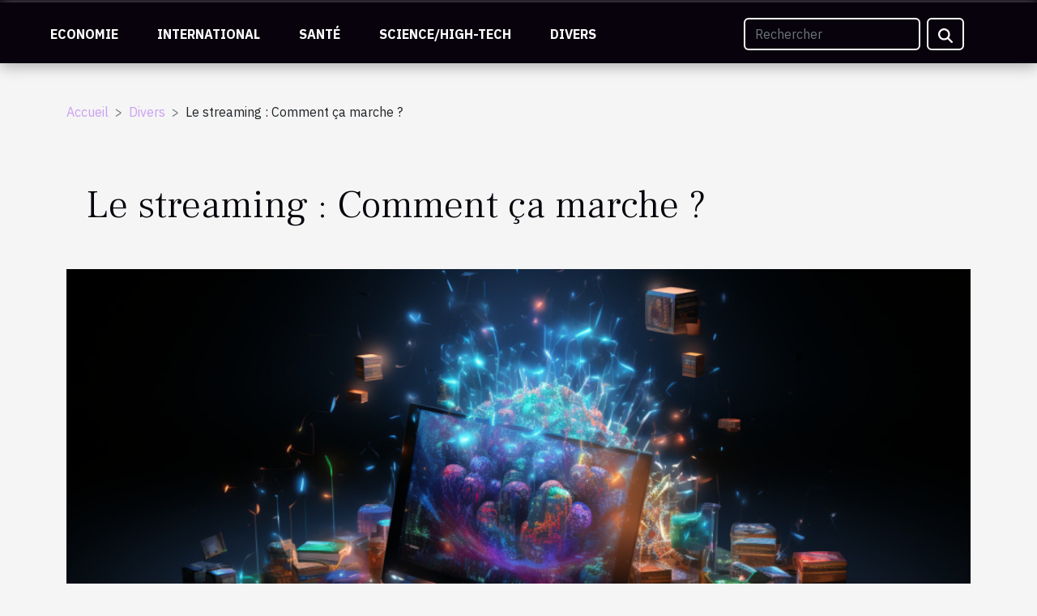

--- FILE ---
content_type: text/html; charset=UTF-8
request_url: https://www.susan-lee-miniatures.com/le-streaming-comment-ca-marche
body_size: 4936
content:
<!DOCTYPE html>
    <html lang="fr">
<head>
    <meta charset="utf-8">
    <meta name="viewport" content="width=device-width, initial-scale=1">
    <title>Le streaming : Comment ça marche ?</title>
<meta name="description" content="">

<meta name="robots" content="all" />
<link rel="icon" type="image/png" href="/favicon.png" />
    <link rel="stylesheet" href="/css/style2.css">
</head>
<body>
    <header>
    <div class="container-fluid fixed-top d-flex justify-content-center">
        <nav class="navbar navbar-expand-xl pt-3">
            <div class="container-fluid">
                <button class="navbar-toggler" type="button" data-bs-toggle="collapse" data-bs-target="#navbarSupportedContent" aria-controls="navbarSupportedContent" aria-expanded="false" aria-label="Toggle navigation">
                    <svg xmlns="http://www.w3.org/2000/svg" fill="currentColor" class="bi bi-list" viewBox="0 0 16 16">
                        <path fill-rule="evenodd" d="M2.5 12a.5.5 0 0 1 .5-.5h10a.5.5 0 0 1 0 1H3a.5.5 0 0 1-.5-.5m0-4a.5.5 0 0 1 .5-.5h10a.5.5 0 0 1 0 1H3a.5.5 0 0 1-.5-.5m0-4a.5.5 0 0 1 .5-.5h10a.5.5 0 0 1 0 1H3a.5.5 0 0 1-.5-.5"></path>
                    </svg>
                </button>
                <div class="collapse navbar-collapse" id="navbarSupportedContent">
                    <ul class="navbar-nav">
                                                    <li class="nav-item">
    <a href="/economie" class="nav-link">Economie</a>
    </li>
                                    <li class="nav-item">
    <a href="/international" class="nav-link">International</a>
    </li>
                                    <li class="nav-item">
    <a href="/sante" class="nav-link">Santé</a>
    </li>
                                    <li class="nav-item">
    <a href="/sciencehigh-tech" class="nav-link">Science/High-Tech</a>
    </li>
                                    <li class="nav-item">
    <a href="/divers" class="nav-link">Divers</a>
    </li>
                            </ul>
                    <form class="d-flex" role="search" method="get" action="/search">
    <input type="search" class="form-control"  name="q" placeholder="Rechercher" aria-label="Rechercher"  pattern=".*\S.*" required>
    <button type="submit" class="btn">
        <svg xmlns="http://www.w3.org/2000/svg" width="18px" height="18px" fill="currentColor" viewBox="0 0 512 512">
                    <path d="M416 208c0 45.9-14.9 88.3-40 122.7L502.6 457.4c12.5 12.5 12.5 32.8 0 45.3s-32.8 12.5-45.3 0L330.7 376c-34.4 25.2-76.8 40-122.7 40C93.1 416 0 322.9 0 208S93.1 0 208 0S416 93.1 416 208zM208 352a144 144 0 1 0 0-288 144 144 0 1 0 0 288z"/>
                </svg>
    </button>
</form>
                </div>
            </div>
        </nav>
    </div>
</header>
<div class="container">
        <nav aria-label="breadcrumb"
               style="--bs-breadcrumb-divider: '&gt;';" >
            <ol class="breadcrumb">
                <li class="breadcrumb-item"><a href="/">Accueil</a></li>
                                    <li class="breadcrumb-item  active ">
                        <a href="/divers" title="Divers">Divers</a>                    </li>
                                <li class="breadcrumb-item">
                    Le streaming : Comment ça marche ?                </li>
            </ol>
        </nav>
    </div>
<div class="container-fluid">
    <main class="container sidebar-left mt-2">
        <div class="row">
            <div>
                                    <h1>
                        Le streaming : Comment ça marche ?                    </h1>
                
                    <img class="img-fluid" src="/images/le-streaming-comment-ca-marche.jpeg" alt="Le streaming : Comment ça marche ?">
            </div>

            <aside class="col-lg-3 order-2 order-lg-1 col-12 aside-left">
            <!--     -->

                <div class="list-img-none">
                    <h2>Dans cette rubrique</h2>                            <section>
                    <figure><a href="/comment-choisir-le-bon-service-pour-le-debouchage-et-le-curage-de-vos-canalisations" title="Comment choisir le bon service pour le débouchage et le curage de vos canalisations ?"><img class="img-fluid" src="/images/comment-choisir-le-bon-service-pour-le-debouchage-et-le-curage-de-vos-canalisations.jpeg" alt="Comment choisir le bon service pour le débouchage et le curage de vos canalisations ?"></a></figure><figcaption>Comment choisir le bon service pour le débouchage et le curage de vos canalisations ?</figcaption>                    <div>
                                                <h3><a href="/comment-choisir-le-bon-service-pour-le-debouchage-et-le-curage-de-vos-canalisations" title="Comment choisir le bon service pour le débouchage et le curage de vos canalisations ?">Comment choisir le bon service pour le débouchage et le curage de vos canalisations ?</a></h3>                    </div>
                </section>
                            <section>
                    <figure><a href="/comment-choisir-des-chaussons-adaptes-pour-votre-compagnon-canin" title="Comment choisir des chaussons adaptés pour votre compagnon canin ?"><img class="img-fluid" src="/images/comment-choisir-des-chaussons-adaptes-pour-votre-compagnon-canin.jpg" alt="Comment choisir des chaussons adaptés pour votre compagnon canin ?"></a></figure><figcaption>Comment choisir des chaussons adaptés pour votre compagnon canin ?</figcaption>                    <div>
                                                <h3><a href="/comment-choisir-des-chaussons-adaptes-pour-votre-compagnon-canin" title="Comment choisir des chaussons adaptés pour votre compagnon canin ?">Comment choisir des chaussons adaptés pour votre compagnon canin ?</a></h3>                    </div>
                </section>
                            <section>
                    <figure><a href="/decouverte-des-oeuvres-uniques-du-cubisme-a-nos-jours" title="Découverte des œuvres uniques du cubisme à nos jours"><img class="img-fluid" src="/images/decouverte-des-oeuvres-uniques-du-cubisme-a-nos-jours.jpeg" alt="Découverte des œuvres uniques du cubisme à nos jours"></a></figure><figcaption>Découverte des œuvres uniques du cubisme à nos jours</figcaption>                    <div>
                                                <h3><a href="/decouverte-des-oeuvres-uniques-du-cubisme-a-nos-jours" title="Découverte des œuvres uniques du cubisme à nos jours">Découverte des œuvres uniques du cubisme à nos jours</a></h3>                    </div>
                </section>
                            <section>
                    <figure><a href="/comment-choisir-le-parfum-qui-complemente-votre-personnalite" title="Comment choisir le parfum qui complémente votre personnalité?"><img class="img-fluid" src="/images/comment-choisir-le-parfum-qui-complemente-votre-personnalite.jpg" alt="Comment choisir le parfum qui complémente votre personnalité?"></a></figure><figcaption>Comment choisir le parfum qui complémente votre personnalité?</figcaption>                    <div>
                                                <h3><a href="/comment-choisir-le-parfum-qui-complemente-votre-personnalite" title="Comment choisir le parfum qui complémente votre personnalité?">Comment choisir le parfum qui complémente votre personnalité?</a></h3>                    </div>
                </section>
                            <section>
                    <figure><a href="/comment-transformer-vos-espaces-exterieurs-en-oasis-de-detente" title="Comment transformer vos espaces extérieurs en oasis de détente ?"><img class="img-fluid" src="/images/comment-transformer-vos-espaces-exterieurs-en-oasis-de-detente.jpg" alt="Comment transformer vos espaces extérieurs en oasis de détente ?"></a></figure><figcaption>Comment transformer vos espaces extérieurs en oasis de détente ?</figcaption>                    <div>
                                                <h3><a href="/comment-transformer-vos-espaces-exterieurs-en-oasis-de-detente" title="Comment transformer vos espaces extérieurs en oasis de détente ?">Comment transformer vos espaces extérieurs en oasis de détente ?</a></h3>                    </div>
                </section>
                            <section>
                    <figure><a href="/les-bienfaits-de-lagility-pour-renforcer-le-lien-avec-votre-chien" title="Les bienfaits de l&#039;agility pour renforcer le lien avec votre chien"><img class="img-fluid" src="/images/les-bienfaits-de-lagility-pour-renforcer-le-lien-avec-votre-chien.jpeg" alt="Les bienfaits de l&#039;agility pour renforcer le lien avec votre chien"></a></figure><figcaption>Les bienfaits de l'agility pour renforcer le lien avec votre chien</figcaption>                    <div>
                                                <h3><a href="/les-bienfaits-de-lagility-pour-renforcer-le-lien-avec-votre-chien" title="Les bienfaits de l&#039;agility pour renforcer le lien avec votre chien">Les bienfaits de l'agility pour renforcer le lien avec votre chien</a></h3>                    </div>
                </section>
                                    </div>
            </aside>

            <div class="col-lg-9 order-1 order-lg-2 col-12 main">
                <article><div><p>Pour échapper aux longues heures de téléchargements, le streaming est désormais la technologie la plus utilisée. Il permet d’accéder automatiquement aux contenus multimédias sans avoir à télécharger des données. En effet, le streaming sert à visionner ou à écouter en ligne et en continu, des vidéos et des audios. Alors, comment tout cela fonctionne ? Découvrez la réponse dans la suite de cet article.</p>
<h2 id="anchor_0">Comment fonctionne le streaming ?</h2>
<p>Pour que fonctionne le streaming, les contenus des médias sont décomposés en des données de petits paquets. Ces parquets sont ensuite envoyés via internet au navigateur, pour permettre au lecteur de les diffuser comme contenu multimédia. Si vous souhaitez savoir comment utiliser VPN pour avoir plus de contenus streaming, <a href="https://www.vpnxd.com/fr/regarder-matchtv/">cliquez ici</a>. C’est le cas, par exemple, lorsque vous suivez Match TV avec streaming. Cependant, rappelons que pour vivre une meilleure expérience de streaming, vous devez disposer d’une connexion internet stable, rapide et fiable. En effet, lorsque votre connexion internet n’est pas assez rapide, votre contenu sera constamment coupé, car la mise en mémoire tampon bloquée. Il vous faudra donc patienter quelques secondes, voire minutes avant que la lecture du contenu ne reprenne.</p>
<h2 id="anchor_1">Quel contenu peut être diffusé en streaming ?</h2>
<p>Il existe plusieurs types de contenus. Le streaming audio est le plus développé, notamment la musique et les podcasts. Avec le streaming musical, vous pouvez écouter des milliers de chansons d’artistes différents, sans avoir à les télécharger. Tout ceci est possible grâce aux plateformes telles que Spotify, Apple Music… Avec les plateformes telles que iTunes, vous pouvez diffuser les podcasts en streaming ou les télécharger pour les écouter ultérieurement. Quant au streaming vidéo, il permet de suivre des vidéos sans avoir à télécharger de volumineux fichiers. Les plateformes de streaming vidéo les plus populaires sont YouTube, Netflix… Outre les contenus traditionnels, de nouvelles formes de contenus streaming sont développées, notamment les jeux, les applications…</p><div>
                    <fieldset><time datetime="2022-10-05 00:50:04">Mercredi 5 octobre 2022 00:50</time>                        <ul>
                    <li><a href="https://www.facebook.com/sharer.php?u=https://www.susan-lee-miniatures.com/le-streaming-comment-ca-marche" rel="nofollow" target="_blank"><i class="social-facebook"></i></a></li>
                    <li><a href="https://twitter.com/share?url=https://www.susan-lee-miniatures.com/le-streaming-comment-ca-marche&amp;text=Le streaming : Comment ça marche ?" rel="nofollow" target="_blank"><i class="social-twitter"></i></a></li>
                    <li><a href="https://api.whatsapp.com/send?text=Le streaming : Comment ça marche ?&amp;https://www.susan-lee-miniatures.com/le-streaming-comment-ca-marche" rel="nofollow" target="_blank"><i class="social-whatsapp"></i></a></li>
                    <li><a href="https://t.me/share/url?url=https://www.susan-lee-miniatures.com/le-streaming-comment-ca-marche&amp;text=Le streaming : Comment ça marche ?" rel="nofollow" target="_blank"><i class="social-telegram"></i></a></li>
                    <li><a href="https://www.linkedin.com/shareArticle?url=https://www.susan-lee-miniatures.com/le-streaming-comment-ca-marche&amp;title=Le streaming : Comment ça marche ?" rel="nofollow" target="_blank"><i class="social-linkedin"></i></a></li>
            </ul></fieldset></article>            </div>
        </div>
        <section class="newest-list">
        <div class="container">
                        <h2>Similaire</h2>
            <div class="row">
                                    <div class="col-12 col-md-4">
                        <figure><a href="/comment-choisir-le-bon-service-pour-le-debouchage-et-le-curage-de-vos-canalisations" title="Comment choisir le bon service pour le débouchage et le curage de vos canalisations ?"><img class="img-fluid" src="/images/comment-choisir-le-bon-service-pour-le-debouchage-et-le-curage-de-vos-canalisations.jpeg" alt="Comment choisir le bon service pour le débouchage et le curage de vos canalisations ?"></a></figure><figcaption>Comment choisir le bon service pour le débouchage et le curage de vos canalisations ?</figcaption>                        <div>
                                                    </div>
                        <h4><a href="/comment-choisir-le-bon-service-pour-le-debouchage-et-le-curage-de-vos-canalisations" title="Comment choisir le bon service pour le débouchage et le curage de vos canalisations ?">Comment choisir le bon service pour le débouchage et le curage de vos canalisations ?</a></h4>                        <time datetime="2025-12-24 10:08:04">Mercredi 24 décembre 2025 10:08</time>                        <div>
Face à des canalisations obstruées ou nécessitant un entretien approfondi, trouver le service...</div>                    </div>
                                    <div class="col-12 col-md-4">
                        <figure><a href="/comment-choisir-des-chaussons-adaptes-pour-votre-compagnon-canin" title="Comment choisir des chaussons adaptés pour votre compagnon canin ?"><img class="img-fluid" src="/images/comment-choisir-des-chaussons-adaptes-pour-votre-compagnon-canin.jpg" alt="Comment choisir des chaussons adaptés pour votre compagnon canin ?"></a></figure><figcaption>Comment choisir des chaussons adaptés pour votre compagnon canin ?</figcaption>                        <div>
                                                    </div>
                        <h4><a href="/comment-choisir-des-chaussons-adaptes-pour-votre-compagnon-canin" title="Comment choisir des chaussons adaptés pour votre compagnon canin ?">Comment choisir des chaussons adaptés pour votre compagnon canin ?</a></h4>                        <time datetime="2025-11-25 15:43:17">Mardi 25 novembre 2025 15:43</time>                        <div>Protéger les pattes de votre chien est une préoccupation commune à de nombreux propriétaires...</div>                    </div>
                                    <div class="col-12 col-md-4">
                        <figure><a href="/decouverte-des-oeuvres-uniques-du-cubisme-a-nos-jours" title="Découverte des œuvres uniques du cubisme à nos jours"><img class="img-fluid" src="/images/decouverte-des-oeuvres-uniques-du-cubisme-a-nos-jours.jpeg" alt="Découverte des œuvres uniques du cubisme à nos jours"></a></figure><figcaption>Découverte des œuvres uniques du cubisme à nos jours</figcaption>                        <div>
                                                    </div>
                        <h4><a href="/decouverte-des-oeuvres-uniques-du-cubisme-a-nos-jours" title="Découverte des œuvres uniques du cubisme à nos jours">Découverte des œuvres uniques du cubisme à nos jours</a></h4>                        <time datetime="2025-11-25 11:06:04">Mardi 25 novembre 2025 11:06</time>                        <div>
Partez à la découverte des œuvres uniques qui ont marqué le cubisme et son évolution jusqu’à...</div>                    </div>
                                    <div class="col-12 col-md-4">
                        <figure><a href="/comment-choisir-le-parfum-qui-complemente-votre-personnalite" title="Comment choisir le parfum qui complémente votre personnalité?"><img class="img-fluid" src="/images/comment-choisir-le-parfum-qui-complemente-votre-personnalite.jpg" alt="Comment choisir le parfum qui complémente votre personnalité?"></a></figure><figcaption>Comment choisir le parfum qui complémente votre personnalité?</figcaption>                        <div>
                                                    </div>
                        <h4><a href="/comment-choisir-le-parfum-qui-complemente-votre-personnalite" title="Comment choisir le parfum qui complémente votre personnalité?">Comment choisir le parfum qui complémente votre personnalité?</a></h4>                        <time datetime="2025-11-22 00:50:08">Samedi 22 novembre 2025 00:50</time>                        <div>
Choisir un parfum adapté à sa personnalité peut transformer l'image que l'on projette au quotidien...</div>                    </div>
                                    <div class="col-12 col-md-4">
                        <figure><a href="/comment-transformer-vos-espaces-exterieurs-en-oasis-de-detente" title="Comment transformer vos espaces extérieurs en oasis de détente ?"><img class="img-fluid" src="/images/comment-transformer-vos-espaces-exterieurs-en-oasis-de-detente.jpg" alt="Comment transformer vos espaces extérieurs en oasis de détente ?"></a></figure><figcaption>Comment transformer vos espaces extérieurs en oasis de détente ?</figcaption>                        <div>
                                                    </div>
                        <h4><a href="/comment-transformer-vos-espaces-exterieurs-en-oasis-de-detente" title="Comment transformer vos espaces extérieurs en oasis de détente ?">Comment transformer vos espaces extérieurs en oasis de détente ?</a></h4>                        <time datetime="2025-09-22 10:14:16">Lundi 22 septembre 2025 10:14</time>                        <div>
Créer un havre de paix en plein air est un désir partagé par de nombreux amoureux de la détente....</div>                    </div>
                                    <div class="col-12 col-md-4">
                        <figure><a href="/les-bienfaits-de-lagility-pour-renforcer-le-lien-avec-votre-chien" title="Les bienfaits de l&#039;agility pour renforcer le lien avec votre chien"><img class="img-fluid" src="/images/les-bienfaits-de-lagility-pour-renforcer-le-lien-avec-votre-chien.jpeg" alt="Les bienfaits de l&#039;agility pour renforcer le lien avec votre chien"></a></figure><figcaption>Les bienfaits de l'agility pour renforcer le lien avec votre chien</figcaption>                        <div>
                                                    </div>
                        <h4><a href="/les-bienfaits-de-lagility-pour-renforcer-le-lien-avec-votre-chien" title="Les bienfaits de l&#039;agility pour renforcer le lien avec votre chien">Les bienfaits de l'agility pour renforcer le lien avec votre chien</a></h4>                        <time datetime="2025-07-17 00:40:14">Jeudi 17 juillet 2025 00:40</time>                        <div>
Découvrir l'agility, c'est ouvrir la porte à une expérience enrichissante pour vous et votre chien...</div>                    </div>
                                    <div class="col-12 col-md-4">
                        <figure><a href="/comment-integrer-une-lampe-japonaise-dans-un-interieur-moderne" title="Comment intégrer une lampe japonaise dans un intérieur moderne ?"><img class="img-fluid" src="/images/comment-integrer-une-lampe-japonaise-dans-un-interieur-moderne.jpg" alt="Comment intégrer une lampe japonaise dans un intérieur moderne ?"></a></figure><figcaption>Comment intégrer une lampe japonaise dans un intérieur moderne ?</figcaption>                        <div>
                                                    </div>
                        <h4><a href="/comment-integrer-une-lampe-japonaise-dans-un-interieur-moderne" title="Comment intégrer une lampe japonaise dans un intérieur moderne ?">Comment intégrer une lampe japonaise dans un intérieur moderne ?</a></h4>                        <time datetime="2025-07-06 10:24:05">Dimanche 6 juillet 2025 10:24</time>                        <div>
Envie de donner une touche d’élégance et de sérénité à votre espace ? L’intégration d’une lampe...</div>                    </div>
                                    <div class="col-12 col-md-4">
                        <figure><a href="/conseils-pour-choisir-le-meilleur-garage-moto-pres-de-chez-vous" title="Conseils pour choisir le meilleur garage moto près de chez vous"><img class="img-fluid" src="/images/conseils-pour-choisir-le-meilleur-garage-moto-pres-de-chez-vous.jpeg" alt="Conseils pour choisir le meilleur garage moto près de chez vous"></a></figure><figcaption>Conseils pour choisir le meilleur garage moto près de chez vous</figcaption>                        <div>
                                                    </div>
                        <h4><a href="/conseils-pour-choisir-le-meilleur-garage-moto-pres-de-chez-vous" title="Conseils pour choisir le meilleur garage moto près de chez vous">Conseils pour choisir le meilleur garage moto près de chez vous</a></h4>                        <time datetime="2025-05-03 01:36:05">Samedi 3 mai 2025 01:36</time>                        <div>
Choisir un garage moto adapté à ses besoins et à proximité de chez soi peut s'avérer être une...</div>                    </div>
                                    <div class="col-12 col-md-4">
                        <figure><a href="/comment-les-horaires-des-messes-influencent-la-vie-quotidienne" title="Comment les horaires des messes influencent la vie quotidienne"><img class="img-fluid" src="/images/comment-les-horaires-des-messes-influencent-la-vie-quotidienne.jpg" alt="Comment les horaires des messes influencent la vie quotidienne"></a></figure><figcaption>Comment les horaires des messes influencent la vie quotidienne</figcaption>                        <div>
                                                    </div>
                        <h4><a href="/comment-les-horaires-des-messes-influencent-la-vie-quotidienne" title="Comment les horaires des messes influencent la vie quotidienne">Comment les horaires des messes influencent la vie quotidienne</a></h4>                        <time datetime="2025-03-31 01:24:05">Lundi 31 mars 2025 01:24</time>                        <div>
L'organisation temporelle de la vie communautaire est souvent rythmée par des événements...</div>                    </div>
                                    <div class="col-12 col-md-4">
                        <figure><a href="/guide-complet-pour-choisir-votre-prochaine-veste-matelassee-pour-lhiver" title="Guide complet pour choisir votre prochaine veste matelassée pour l&#039;hiver"><img class="img-fluid" src="/images/guide-complet-pour-choisir-votre-prochaine-veste-matelassee-pour-lhiver.jpeg" alt="Guide complet pour choisir votre prochaine veste matelassée pour l&#039;hiver"></a></figure><figcaption>Guide complet pour choisir votre prochaine veste matelassée pour l'hiver</figcaption>                        <div>
                                                    </div>
                        <h4><a href="/guide-complet-pour-choisir-votre-prochaine-veste-matelassee-pour-lhiver" title="Guide complet pour choisir votre prochaine veste matelassée pour l&#039;hiver">Guide complet pour choisir votre prochaine veste matelassée pour l'hiver</a></h4>                        <time datetime="2025-03-04 19:38:05">Mardi 4 mars 2025 19:38</time>                        <div>
À l'approche des mois frisquets, le choix d'une veste matelassée devient un enjeu de confort et...</div>                    </div>
                            </div>
        </div>
    </section>
    
                
    </main>
</div>
<footer>
    <div class="container-fluid">
        <div class="container">
            <div class="row">
                <div class="col-12 col-lg-4">
                    <div class="row">
                        <section>
            <div>
                <h3><a href="/economie" title="Economie">Economie</a></h3>                            </div>
        </section>
            <section>
            <div>
                <h3><a href="/international" title="International">International</a></h3>                            </div>
        </section>
            <section>
            <div>
                <h3><a href="/sante" title="Santé">Santé</a></h3>                            </div>
        </section>
            <section>
            <div>
                <h3><a href="/sciencehigh-tech" title="Science/High-Tech">Science/High-Tech</a></h3>                            </div>
        </section>
            <section>
            <div>
                <h3><a href="/divers" title="Divers">Divers</a></h3>                            </div>
        </section>
                            </div>
                                    </div>
                <div class="col-12 col-lg-4">
                    <form class="d-flex" role="search" method="get" action="/search">
    <input type="search" class="form-control"  name="q" placeholder="Rechercher" aria-label="Rechercher"  pattern=".*\S.*" required>
    <button type="submit" class="btn">
        <svg xmlns="http://www.w3.org/2000/svg" width="18px" height="18px" fill="currentColor" viewBox="0 0 512 512">
                    <path d="M416 208c0 45.9-14.9 88.3-40 122.7L502.6 457.4c12.5 12.5 12.5 32.8 0 45.3s-32.8 12.5-45.3 0L330.7 376c-34.4 25.2-76.8 40-122.7 40C93.1 416 0 322.9 0 208S93.1 0 208 0S416 93.1 416 208zM208 352a144 144 0 1 0 0-288 144 144 0 1 0 0 288z"/>
                </svg>
    </button>
</form>
                </div>
            </div>
        </div>
    </div>
    <div class="container-fluid">
        <div class="row">
            www.susan-lee-miniatures.com
   
    </div>
    </div>
</footer>

    <script src="https://cdn.jsdelivr.net/npm/bootstrap@5.0.2/dist/js/bootstrap.bundle.min.js" integrity="sha384-MrcW6ZMFYlzcLA8Nl+NtUVF0sA7MsXsP1UyJoMp4YLEuNSfAP+JcXn/tWtIaxVXM" crossorigin="anonymous"></script>
    </body>
</html>
